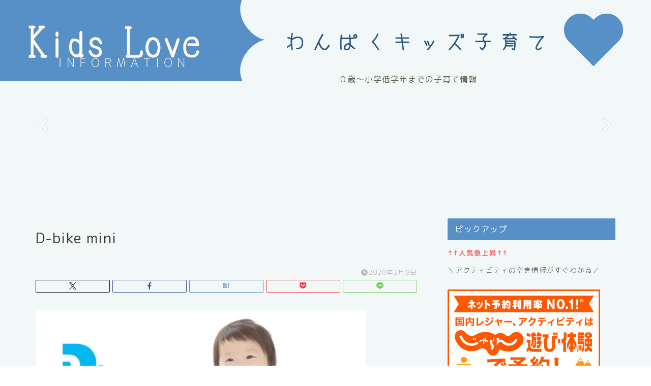

--- FILE ---
content_type: text/html; charset=utf-8
request_url: https://www.google.com/recaptcha/api2/aframe
body_size: 269
content:
<!DOCTYPE HTML><html><head><meta http-equiv="content-type" content="text/html; charset=UTF-8"></head><body><script nonce="PPM5Ix-jKJPy8KNwmS4fvA">/** Anti-fraud and anti-abuse applications only. See google.com/recaptcha */ try{var clients={'sodar':'https://pagead2.googlesyndication.com/pagead/sodar?'};window.addEventListener("message",function(a){try{if(a.source===window.parent){var b=JSON.parse(a.data);var c=clients[b['id']];if(c){var d=document.createElement('img');d.src=c+b['params']+'&rc='+(localStorage.getItem("rc::a")?sessionStorage.getItem("rc::b"):"");window.document.body.appendChild(d);sessionStorage.setItem("rc::e",parseInt(sessionStorage.getItem("rc::e")||0)+1);localStorage.setItem("rc::h",'1769047276229');}}}catch(b){}});window.parent.postMessage("_grecaptcha_ready", "*");}catch(b){}</script></body></html>